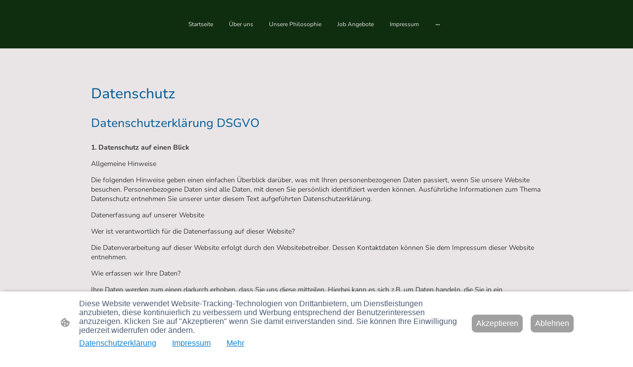

--- FILE ---
content_type: text/html
request_url: https://www.hgs-lueneburg.de/wp-content/themes/gox/public/legal/analytics/de-DE.html
body_size: 1003
content:
<p><strong>IONOS SiteAnalytics</strong></p>
<p>
    Dieser Dienst ermöglicht es uns das Nutzerverhalten auf unserer Website zu analysieren, um die Funktionalität und
    die Nutzerfreundlichkeit zu verbessern. IONOS SiteAnalytics hilft uns dabei, zu verstehen, wie Besucher mit unseren
    Inhalten interagieren, welche Seiten besonders beliebt sind und wie wir die technische Leistung unserer Website
    optimieren können.
</p>
<p><strong>Zweck der Datenerfassung</strong></p>
<p>Diese Liste stellt die Zwecke der Datenerhebung und -verarbeitung dar.</p>
<ul>
    <li>Statistische Analyse des Nutzerverhaltens</li>
    <li>Messung der Website-Reichweite</li>
    <li>Technische Optimierung der Website</li>
</ul>
<p><strong>Verwendete Technologien</strong></p>
<p>
    Dieser Dienst verwendet ein Tracking-Pixel oder serverseitige Logdateien, um Daten zu erfassen. Es werden keine
    Cookies zur Speicherung von Informationen auf Ihrem Gerät verwendet.
</p>
<p><strong>Gesammelte Daten</strong></p>
<p>
    Diese Liste stellt alle (persönlichen) Daten dar, die durch oder durch die Nutzung dieses Dienstes gesammelt werden.
</p>
<ul>
    <li>Referrer (zuvor besuchte Website)</li>
    <li>Angeforderte Website oder Datei</li>
    <li>Browsertyp und Browserversion</li>
    <li>Verwendetes Betriebssystem</li>
    <li>Verwendeter Gerätetyp</li>
    <li>Zeitpunkt des Zugriffs</li>
    <li>IP-Adresse in anonymisierter Form (wird nur zur Ermittlung des Zugriffsorts verwendet)</li>
</ul>
<p><strong>Rechtliche Grundlage</strong></p>
<p>Ihre Einwilligung gemäß Art. 6 Abs. 1 lit. a der Datenschutz-Grundverordnung (DSGVO).</p>
<p><strong>Ort der Verarbeitung</strong></p>
<p>Deutschland und die Europäische Union</p>
<p><strong>Aufbewahrungsfrist</strong></p>
<p>Die gesammelten Daten werden für 8 Woche gespeichert und anschließend automatisch gelöscht.</p>
<p><strong>Übertragung in Drittländer</strong></p>
<p>Daten werden nach Deutschland und die EU übertragen</p>
<p><strong>Datenempfänger</strong></p>
<p>IONOS SE<br />Elgendorfer Str. 57<br />56410 Montabaur, Deutschland</p>
<p><strong>Datenschutzerklärung</strong></p>
<p>
    <a href="https://www.ionos.de/terms-gtc/datenschutzerklaerung/" rel="nofollow"
        >https://www.ionos.de/terms-gtc/datenschutzerklaerung/</a
    >
</p>
